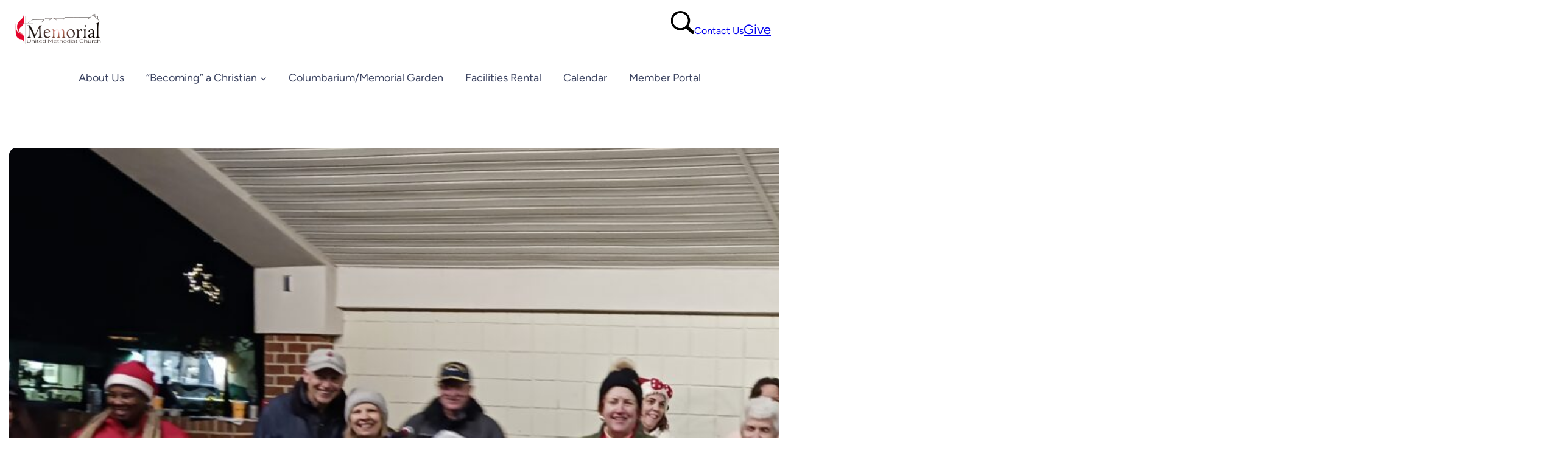

--- FILE ---
content_type: text/css
request_url: https://pmumc.org/wp-content/uploads/so-css/so-css-blockscape.css?ver=1732140398
body_size: -305
content:
img.wp-image-2820,
wp_shadow_image {
  opacity: 1;
  box-shadow: 5px 5px 5px;
  text-shadow: 5px 5px 5px;
}

.wp-shadow-text {
  text-shadow: 5px 5px 10px;
}

.wp_shadow_image {
  box-shadow: 10px 10px 10px;
}

wp-home-header-text {
  text-shadow: 0px 0px 20px black;
}

li {
  padding-left: 10px;
  font-size: 18px;
}